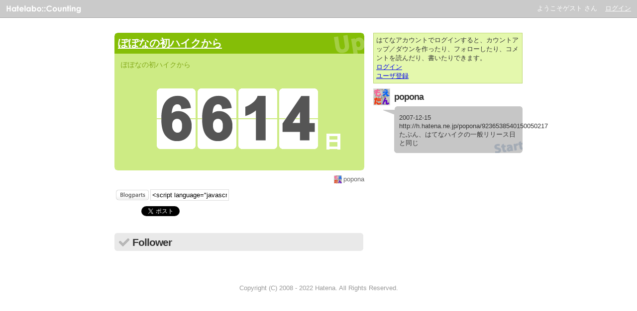

--- FILE ---
content_type: text/html; charset=UTF-8
request_url: https://counting.hatelabo.jp/count/1687
body_size: 2931
content:
<!doctype html>
<html>
<head>
    <meta name="description" content="はてなカウンティングは、誰でも気軽にカウントアップ／カウントダウンを作成できるサービスです。" />
    <meta name="keywords" content="" />
    <meta http-equiv="content-type" content="text/html; charset=utf-8" />
    <title>ぽぽなの初ハイクから - Hatena:Counting</title>
    <meta http-equiv="Content-Style-Type" content="text/css" />
    <meta http-equiv="Content-Script-Type" content="text/javascript" />
    <meta name="viewport" content="width=device-width, minimum-scale=1.0, maximum-scale=1.0" />
    <meta name="format-detection" content="telephone=no" />
    
    
    <link href="/static/css/counting.css?t=1755166396" rel="stylesheet" type="text/css" media="screen" />
    
    <link href="/static/css/counting_theme.css?t=1755166396" rel="stylesheet" type="text/css" media="screen" />
    <script src="/static/js/jquery-2.1.1.min.js"></script>
    <script src="/static/js/xsrf-token.js"></script>
    <script type="text/javascript" src="//s.hatena.ne.jp/js/HatenaStar.js"></script>
    <!--[if lt IE 9]>
        <script src="//html5shiv.googlecode.com/svn/trunk/html5.js"></script>
    <![endif]-->
    <link rel="shortcut icon" href="/static/img/favicon.ico?t=1542864556" />
    <link rel="icon" href="/static/img/favicon.gif?t=1542864556" type="image/gif" />
    <style>
    </style>
</head>
<body id="hatena-counting-index">
  <!-- Google Tag Manager -->
<noscript><iframe src="//www.googletagmanager.com/ns.html?id=GTM-TVGD7V"
height="0" width="0" style="display:none;visibility:hidden"></iframe></noscript>
<script>(function(w,d,s,l,i){w[l]=w[l]||[];w[l].push({'gtm.start':
new Date().getTime(),event:'gtm.js'});var f=d.getElementsByTagName(s)[0],
j=d.createElement(s),dl=l!='dataLayer'?'&l='+l:'';j.async=true;j.src=
'//www.googletagmanager.com/gtm.js?id='+i+dl;f.parentNode.insertBefore(j,f);
})(window,document,'script','dataLayer','GTM-TVGD7V');</script>
<!-- End Google Tag Manager -->

    <div id="simple-header">
        <div id="logo"><a href="http://hatelabo.jp"><img src="/static/img/logo-hatelabo.gif?t=1542864556" alt="Hatelabo::" title="Hatelabo::" id="logo-hatelabo" /></a><a href="/"><img src="/static/img/logo-counting.gif?t=1542864556" alt="Counting" title="Counting" /></a></div>
        <ul class="menu">
          <li class="welcome">
          ようこそゲスト さん
          </li>
          <li><a href="/auth/hatena/authenticate">ログイン</a></li>
        </ul>
    </div>
    <div id="container">
      <div id="body">
      
<script type="text/javascript">
  Hatena.Star.SiteConfig = {
    entryNodes: {
        '#main': {
          uri: 'h1.count-name a',
          title: 'h1.count-name',
          container: 'h1.count-name'
        }
       }
  };
</script>


<div id="main">
  <div class="default">
  <div class="main-count count_up">
    <h1 class="count-name"><a href="/count/1687">ぽぽなの初ハイクから</a></h1>
    <div class="main-count-body">
      <p>ぽぽなの初ハイクから</p>
      <div class="main-count-counter">
        <span id="day"><span class="count_size_4"><img class="count-img-4" src="/static/img/count_4_6.gif"><img class="count-img-4" src="/static/img/count_4_6.gif"><img class="count-img-4" src="/static/img/count_4_1.gif"><img class="count-img-4" src="/static/img/count_4_4.gif"></span></span>
      </div>
      <div class="main-count-footer"></div>
    </div>
  </div>
  </div>
  <div class="username">
    <div style="float:right">
    <a href="/user/popona" class="username"><img src="https://cdn.profile-image.st-hatena.com/users/popona/profile_s.gif"/>popona</a>
    </div>
  </div>
  
  <div class="info">
        <img src="/static/img/btn-blogparts.gif?t=1542864556" alt="ブログパーツ" title="ブログパーツ" /><input type="text" value='&lt;script language=&quot;javascript&quot; type=&quot;text/javascript&quot; src=&quot;https://counting.hatelabo.jp/widget?count_id=1687&quot; charset=&quot;utf-8&quot;&gt;&lt;/script&gt;' onclick="this.select();" class="txt">
</div>
  <div class="info">
  <a href="http://b.hatena.ne.jp/entry/http://counting.hatelabo.jp/count/1687" class="hatena-bookmark-button" data-hatena-bookmark-layout="standard" title="このエントリーをはてなブックマークに追加"><img src="https://b.st-hatena.com/images/entry-button/button-only.gif" alt="このエントリーをはてなブックマークに追加" width="20" height="20" style="border: none;" /></a><script type="text/javascript" src="https://b.st-hatena.com/js/bookmark_button.js" charset="utf-8" async="async"></script>
  <a href="http://twitter.com/share" class="twitter-share-button" data-lang="ja" data-count="horizontal" data-url="https://counting.hatelabo.jp/count/1687">ツイートする</a><script type="text/javascript" src="https://platform.twitter.com/widgets.js"></script>
  <iframe src="https://www.facebook.com/plugins/like.php?href=http%3A%2F%2Fcounting.hatelabo.jp%2Fcount%2F1687&amp;layout=button_count&amp;show_faces=false&amp;width=100&amp;action=like&amp;colorscheme=light&amp;height=21" scrolling="no" frameborder="0" style="border:none; overflow:hidden; width:100px; height:21px;" allowTransparency="true"></iframe>
    </div>
  
    <div class="follows">
      <h2 class="title" id="follow"><img src="/static/img/h2-icon-follow.gif?t=1542864556" alt="" />Follower</h2>
    </div>
</div>
<div id="sidebar">



      <div class="login-information login-information-count_up">
        はてなアカウントでログインすると、カウントアップ／ダウンを作ったり、フォローしたり、コメントを読んだり、書いたりできます。
        <div><a href="/auth/hatena/authenticate">ログイン</a></div>
        <div><a href="https://www.hatena.ne.jp/register?via=520001" target="_blank">ユーザ登録</a></div>
      </div>
      <div class="comment start-comment">
        <div class="commentator"><a href="/user/popona">
            <img src="https://cdn.profile-image.st-hatena.com/users/popona/profile.gif"/>popona
          </a><span class="timestamp"></span>
        </div>
        <div class="commentcontainer">
          <div class="commentbody">
          <p>2007-12-15
http://h.hatena.ne.jp/popona/9236538540150050217
たぶん、はてなハイクの一般リリース日と同じ</p>
            <div class="commentfooter"></div>
          </div>
        </div>
      </div>
      <div class="adsense-count_up">
      <div id="google_afc_1" class="google_afc_normal_3"></div>
      </div>
  </div>
      </div>
    </div>
    <div id="footer">
      Copyright (C) 2008 - 2022 Hatena. All Rights Reserved.
    </div>
    <form action="/account/logout" method="POST" id="form-logout"></form>
</body>
</html>
